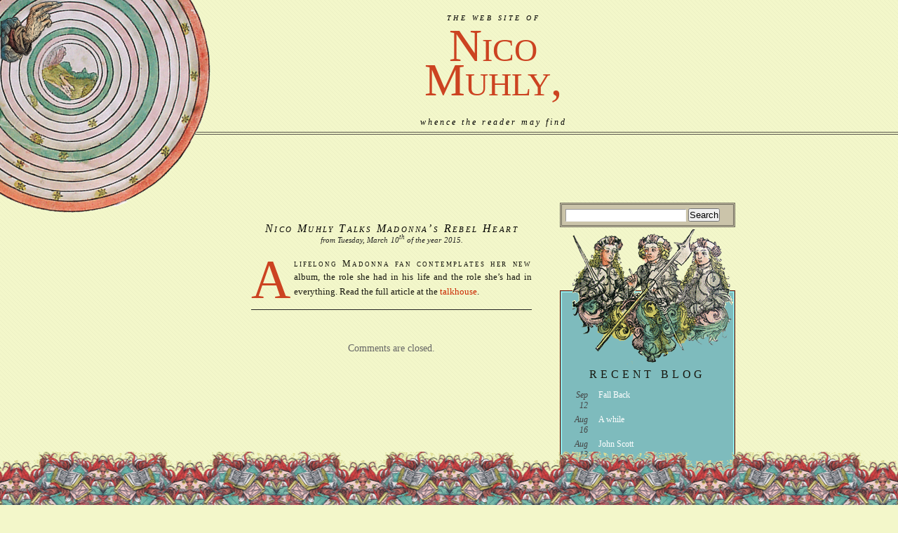

--- FILE ---
content_type: text/html; charset=UTF-8
request_url: https://nicomuhly.com/news/2015/nico-muhly-talks-madonnas-rebel-heart/
body_size: 8794
content:
<!doctype html>

<html lang="en">
<head>
	<!-- Google tag (gtag.js) -->
<script async src="https://www.googletagmanager.com/gtag/js?id=G-3ET5Q2RCS9"></script>
<script>
  window.dataLayer = window.dataLayer || [];
  function gtag(){dataLayer.push(arguments);}
  gtag('js', new Date());

  gtag('config', 'G-3ET5Q2RCS9');
</script>
<meta charset="utf-8">

<meta http-equiv="Content-Type" content="text/html; charset=UTF-8" />
<meta name="viewport" content="width=device-width,initial-scale=1"/>

<title>Nico Muhly  &raquo; Nico Muhly Talks Madonna&#8217;s Rebel Heart</title>

<meta name="generator" content="WordPress                                          6.9" /> <!-- leave this for stats -->

<script src="https://kit.fontawesome.com/4e420d37bc.js" crossorigin="anonymous"></script>

<link rel="stylesheet" href="https://nicomuhly.com/wp-content/themes/WondrousTexts-2026/style.css?v=1768667098" type="text/css" media="screen" />
<link rel="alternate" type="application/rss+xml" title="Nico Muhly RSS Feed" href="https://nicomuhly.com/feed/" />
<link rel="pingback" href="https://nicomuhly.com/xmlrpc.php" />

<meta name='robots' content='max-image-preview:large' />
<link rel="alternate" title="oEmbed (JSON)" type="application/json+oembed" href="https://nicomuhly.com/wp-json/oembed/1.0/embed?url=https%3A%2F%2Fnicomuhly.com%2Fnews%2F2015%2Fnico-muhly-talks-madonnas-rebel-heart%2F" />
<link rel="alternate" title="oEmbed (XML)" type="text/xml+oembed" href="https://nicomuhly.com/wp-json/oembed/1.0/embed?url=https%3A%2F%2Fnicomuhly.com%2Fnews%2F2015%2Fnico-muhly-talks-madonnas-rebel-heart%2F&#038;format=xml" />
<style id='wp-img-auto-sizes-contain-inline-css' type='text/css'>
img:is([sizes=auto i],[sizes^="auto," i]){contain-intrinsic-size:3000px 1500px}
/*# sourceURL=wp-img-auto-sizes-contain-inline-css */
</style>
<link rel='stylesheet' id='scap.flashblock-css' href='https://nicomuhly.com/wp-content/plugins/compact-wp-audio-player/css/flashblock.css?ver=6.9' type='text/css' media='all' />
<link rel='stylesheet' id='scap.player-css' href='https://nicomuhly.com/wp-content/plugins/compact-wp-audio-player/css/player.css?ver=6.9' type='text/css' media='all' />
<style id='wp-emoji-styles-inline-css' type='text/css'>

	img.wp-smiley, img.emoji {
		display: inline !important;
		border: none !important;
		box-shadow: none !important;
		height: 1em !important;
		width: 1em !important;
		margin: 0 0.07em !important;
		vertical-align: -0.1em !important;
		background: none !important;
		padding: 0 !important;
	}
/*# sourceURL=wp-emoji-styles-inline-css */
</style>
<style id='wp-block-library-inline-css' type='text/css'>
:root{--wp-block-synced-color:#7a00df;--wp-block-synced-color--rgb:122,0,223;--wp-bound-block-color:var(--wp-block-synced-color);--wp-editor-canvas-background:#ddd;--wp-admin-theme-color:#007cba;--wp-admin-theme-color--rgb:0,124,186;--wp-admin-theme-color-darker-10:#006ba1;--wp-admin-theme-color-darker-10--rgb:0,107,160.5;--wp-admin-theme-color-darker-20:#005a87;--wp-admin-theme-color-darker-20--rgb:0,90,135;--wp-admin-border-width-focus:2px}@media (min-resolution:192dpi){:root{--wp-admin-border-width-focus:1.5px}}.wp-element-button{cursor:pointer}:root .has-very-light-gray-background-color{background-color:#eee}:root .has-very-dark-gray-background-color{background-color:#313131}:root .has-very-light-gray-color{color:#eee}:root .has-very-dark-gray-color{color:#313131}:root .has-vivid-green-cyan-to-vivid-cyan-blue-gradient-background{background:linear-gradient(135deg,#00d084,#0693e3)}:root .has-purple-crush-gradient-background{background:linear-gradient(135deg,#34e2e4,#4721fb 50%,#ab1dfe)}:root .has-hazy-dawn-gradient-background{background:linear-gradient(135deg,#faaca8,#dad0ec)}:root .has-subdued-olive-gradient-background{background:linear-gradient(135deg,#fafae1,#67a671)}:root .has-atomic-cream-gradient-background{background:linear-gradient(135deg,#fdd79a,#004a59)}:root .has-nightshade-gradient-background{background:linear-gradient(135deg,#330968,#31cdcf)}:root .has-midnight-gradient-background{background:linear-gradient(135deg,#020381,#2874fc)}:root{--wp--preset--font-size--normal:16px;--wp--preset--font-size--huge:42px}.has-regular-font-size{font-size:1em}.has-larger-font-size{font-size:2.625em}.has-normal-font-size{font-size:var(--wp--preset--font-size--normal)}.has-huge-font-size{font-size:var(--wp--preset--font-size--huge)}.has-text-align-center{text-align:center}.has-text-align-left{text-align:left}.has-text-align-right{text-align:right}.has-fit-text{white-space:nowrap!important}#end-resizable-editor-section{display:none}.aligncenter{clear:both}.items-justified-left{justify-content:flex-start}.items-justified-center{justify-content:center}.items-justified-right{justify-content:flex-end}.items-justified-space-between{justify-content:space-between}.screen-reader-text{border:0;clip-path:inset(50%);height:1px;margin:-1px;overflow:hidden;padding:0;position:absolute;width:1px;word-wrap:normal!important}.screen-reader-text:focus{background-color:#ddd;clip-path:none;color:#444;display:block;font-size:1em;height:auto;left:5px;line-height:normal;padding:15px 23px 14px;text-decoration:none;top:5px;width:auto;z-index:100000}html :where(.has-border-color){border-style:solid}html :where([style*=border-top-color]){border-top-style:solid}html :where([style*=border-right-color]){border-right-style:solid}html :where([style*=border-bottom-color]){border-bottom-style:solid}html :where([style*=border-left-color]){border-left-style:solid}html :where([style*=border-width]){border-style:solid}html :where([style*=border-top-width]){border-top-style:solid}html :where([style*=border-right-width]){border-right-style:solid}html :where([style*=border-bottom-width]){border-bottom-style:solid}html :where([style*=border-left-width]){border-left-style:solid}html :where(img[class*=wp-image-]){height:auto;max-width:100%}:where(figure){margin:0 0 1em}html :where(.is-position-sticky){--wp-admin--admin-bar--position-offset:var(--wp-admin--admin-bar--height,0px)}@media screen and (max-width:600px){html :where(.is-position-sticky){--wp-admin--admin-bar--position-offset:0px}}

/*# sourceURL=wp-block-library-inline-css */
</style><style id='global-styles-inline-css' type='text/css'>
:root{--wp--preset--aspect-ratio--square: 1;--wp--preset--aspect-ratio--4-3: 4/3;--wp--preset--aspect-ratio--3-4: 3/4;--wp--preset--aspect-ratio--3-2: 3/2;--wp--preset--aspect-ratio--2-3: 2/3;--wp--preset--aspect-ratio--16-9: 16/9;--wp--preset--aspect-ratio--9-16: 9/16;--wp--preset--color--black: #000000;--wp--preset--color--cyan-bluish-gray: #abb8c3;--wp--preset--color--white: #ffffff;--wp--preset--color--pale-pink: #f78da7;--wp--preset--color--vivid-red: #cf2e2e;--wp--preset--color--luminous-vivid-orange: #ff6900;--wp--preset--color--luminous-vivid-amber: #fcb900;--wp--preset--color--light-green-cyan: #7bdcb5;--wp--preset--color--vivid-green-cyan: #00d084;--wp--preset--color--pale-cyan-blue: #8ed1fc;--wp--preset--color--vivid-cyan-blue: #0693e3;--wp--preset--color--vivid-purple: #9b51e0;--wp--preset--gradient--vivid-cyan-blue-to-vivid-purple: linear-gradient(135deg,rgb(6,147,227) 0%,rgb(155,81,224) 100%);--wp--preset--gradient--light-green-cyan-to-vivid-green-cyan: linear-gradient(135deg,rgb(122,220,180) 0%,rgb(0,208,130) 100%);--wp--preset--gradient--luminous-vivid-amber-to-luminous-vivid-orange: linear-gradient(135deg,rgb(252,185,0) 0%,rgb(255,105,0) 100%);--wp--preset--gradient--luminous-vivid-orange-to-vivid-red: linear-gradient(135deg,rgb(255,105,0) 0%,rgb(207,46,46) 100%);--wp--preset--gradient--very-light-gray-to-cyan-bluish-gray: linear-gradient(135deg,rgb(238,238,238) 0%,rgb(169,184,195) 100%);--wp--preset--gradient--cool-to-warm-spectrum: linear-gradient(135deg,rgb(74,234,220) 0%,rgb(151,120,209) 20%,rgb(207,42,186) 40%,rgb(238,44,130) 60%,rgb(251,105,98) 80%,rgb(254,248,76) 100%);--wp--preset--gradient--blush-light-purple: linear-gradient(135deg,rgb(255,206,236) 0%,rgb(152,150,240) 100%);--wp--preset--gradient--blush-bordeaux: linear-gradient(135deg,rgb(254,205,165) 0%,rgb(254,45,45) 50%,rgb(107,0,62) 100%);--wp--preset--gradient--luminous-dusk: linear-gradient(135deg,rgb(255,203,112) 0%,rgb(199,81,192) 50%,rgb(65,88,208) 100%);--wp--preset--gradient--pale-ocean: linear-gradient(135deg,rgb(255,245,203) 0%,rgb(182,227,212) 50%,rgb(51,167,181) 100%);--wp--preset--gradient--electric-grass: linear-gradient(135deg,rgb(202,248,128) 0%,rgb(113,206,126) 100%);--wp--preset--gradient--midnight: linear-gradient(135deg,rgb(2,3,129) 0%,rgb(40,116,252) 100%);--wp--preset--font-size--small: 13px;--wp--preset--font-size--medium: 20px;--wp--preset--font-size--large: 36px;--wp--preset--font-size--x-large: 42px;--wp--preset--spacing--20: 0.44rem;--wp--preset--spacing--30: 0.67rem;--wp--preset--spacing--40: 1rem;--wp--preset--spacing--50: 1.5rem;--wp--preset--spacing--60: 2.25rem;--wp--preset--spacing--70: 3.38rem;--wp--preset--spacing--80: 5.06rem;--wp--preset--shadow--natural: 6px 6px 9px rgba(0, 0, 0, 0.2);--wp--preset--shadow--deep: 12px 12px 50px rgba(0, 0, 0, 0.4);--wp--preset--shadow--sharp: 6px 6px 0px rgba(0, 0, 0, 0.2);--wp--preset--shadow--outlined: 6px 6px 0px -3px rgb(255, 255, 255), 6px 6px rgb(0, 0, 0);--wp--preset--shadow--crisp: 6px 6px 0px rgb(0, 0, 0);}:where(.is-layout-flex){gap: 0.5em;}:where(.is-layout-grid){gap: 0.5em;}body .is-layout-flex{display: flex;}.is-layout-flex{flex-wrap: wrap;align-items: center;}.is-layout-flex > :is(*, div){margin: 0;}body .is-layout-grid{display: grid;}.is-layout-grid > :is(*, div){margin: 0;}:where(.wp-block-columns.is-layout-flex){gap: 2em;}:where(.wp-block-columns.is-layout-grid){gap: 2em;}:where(.wp-block-post-template.is-layout-flex){gap: 1.25em;}:where(.wp-block-post-template.is-layout-grid){gap: 1.25em;}.has-black-color{color: var(--wp--preset--color--black) !important;}.has-cyan-bluish-gray-color{color: var(--wp--preset--color--cyan-bluish-gray) !important;}.has-white-color{color: var(--wp--preset--color--white) !important;}.has-pale-pink-color{color: var(--wp--preset--color--pale-pink) !important;}.has-vivid-red-color{color: var(--wp--preset--color--vivid-red) !important;}.has-luminous-vivid-orange-color{color: var(--wp--preset--color--luminous-vivid-orange) !important;}.has-luminous-vivid-amber-color{color: var(--wp--preset--color--luminous-vivid-amber) !important;}.has-light-green-cyan-color{color: var(--wp--preset--color--light-green-cyan) !important;}.has-vivid-green-cyan-color{color: var(--wp--preset--color--vivid-green-cyan) !important;}.has-pale-cyan-blue-color{color: var(--wp--preset--color--pale-cyan-blue) !important;}.has-vivid-cyan-blue-color{color: var(--wp--preset--color--vivid-cyan-blue) !important;}.has-vivid-purple-color{color: var(--wp--preset--color--vivid-purple) !important;}.has-black-background-color{background-color: var(--wp--preset--color--black) !important;}.has-cyan-bluish-gray-background-color{background-color: var(--wp--preset--color--cyan-bluish-gray) !important;}.has-white-background-color{background-color: var(--wp--preset--color--white) !important;}.has-pale-pink-background-color{background-color: var(--wp--preset--color--pale-pink) !important;}.has-vivid-red-background-color{background-color: var(--wp--preset--color--vivid-red) !important;}.has-luminous-vivid-orange-background-color{background-color: var(--wp--preset--color--luminous-vivid-orange) !important;}.has-luminous-vivid-amber-background-color{background-color: var(--wp--preset--color--luminous-vivid-amber) !important;}.has-light-green-cyan-background-color{background-color: var(--wp--preset--color--light-green-cyan) !important;}.has-vivid-green-cyan-background-color{background-color: var(--wp--preset--color--vivid-green-cyan) !important;}.has-pale-cyan-blue-background-color{background-color: var(--wp--preset--color--pale-cyan-blue) !important;}.has-vivid-cyan-blue-background-color{background-color: var(--wp--preset--color--vivid-cyan-blue) !important;}.has-vivid-purple-background-color{background-color: var(--wp--preset--color--vivid-purple) !important;}.has-black-border-color{border-color: var(--wp--preset--color--black) !important;}.has-cyan-bluish-gray-border-color{border-color: var(--wp--preset--color--cyan-bluish-gray) !important;}.has-white-border-color{border-color: var(--wp--preset--color--white) !important;}.has-pale-pink-border-color{border-color: var(--wp--preset--color--pale-pink) !important;}.has-vivid-red-border-color{border-color: var(--wp--preset--color--vivid-red) !important;}.has-luminous-vivid-orange-border-color{border-color: var(--wp--preset--color--luminous-vivid-orange) !important;}.has-luminous-vivid-amber-border-color{border-color: var(--wp--preset--color--luminous-vivid-amber) !important;}.has-light-green-cyan-border-color{border-color: var(--wp--preset--color--light-green-cyan) !important;}.has-vivid-green-cyan-border-color{border-color: var(--wp--preset--color--vivid-green-cyan) !important;}.has-pale-cyan-blue-border-color{border-color: var(--wp--preset--color--pale-cyan-blue) !important;}.has-vivid-cyan-blue-border-color{border-color: var(--wp--preset--color--vivid-cyan-blue) !important;}.has-vivid-purple-border-color{border-color: var(--wp--preset--color--vivid-purple) !important;}.has-vivid-cyan-blue-to-vivid-purple-gradient-background{background: var(--wp--preset--gradient--vivid-cyan-blue-to-vivid-purple) !important;}.has-light-green-cyan-to-vivid-green-cyan-gradient-background{background: var(--wp--preset--gradient--light-green-cyan-to-vivid-green-cyan) !important;}.has-luminous-vivid-amber-to-luminous-vivid-orange-gradient-background{background: var(--wp--preset--gradient--luminous-vivid-amber-to-luminous-vivid-orange) !important;}.has-luminous-vivid-orange-to-vivid-red-gradient-background{background: var(--wp--preset--gradient--luminous-vivid-orange-to-vivid-red) !important;}.has-very-light-gray-to-cyan-bluish-gray-gradient-background{background: var(--wp--preset--gradient--very-light-gray-to-cyan-bluish-gray) !important;}.has-cool-to-warm-spectrum-gradient-background{background: var(--wp--preset--gradient--cool-to-warm-spectrum) !important;}.has-blush-light-purple-gradient-background{background: var(--wp--preset--gradient--blush-light-purple) !important;}.has-blush-bordeaux-gradient-background{background: var(--wp--preset--gradient--blush-bordeaux) !important;}.has-luminous-dusk-gradient-background{background: var(--wp--preset--gradient--luminous-dusk) !important;}.has-pale-ocean-gradient-background{background: var(--wp--preset--gradient--pale-ocean) !important;}.has-electric-grass-gradient-background{background: var(--wp--preset--gradient--electric-grass) !important;}.has-midnight-gradient-background{background: var(--wp--preset--gradient--midnight) !important;}.has-small-font-size{font-size: var(--wp--preset--font-size--small) !important;}.has-medium-font-size{font-size: var(--wp--preset--font-size--medium) !important;}.has-large-font-size{font-size: var(--wp--preset--font-size--large) !important;}.has-x-large-font-size{font-size: var(--wp--preset--font-size--x-large) !important;}
/*# sourceURL=global-styles-inline-css */
</style>

<style id='classic-theme-styles-inline-css' type='text/css'>
/*! This file is auto-generated */
.wp-block-button__link{color:#fff;background-color:#32373c;border-radius:9999px;box-shadow:none;text-decoration:none;padding:calc(.667em + 2px) calc(1.333em + 2px);font-size:1.125em}.wp-block-file__button{background:#32373c;color:#fff;text-decoration:none}
/*# sourceURL=/wp-includes/css/classic-themes.min.css */
</style>
<link rel='stylesheet' id='arve-css' href='https://nicomuhly.com/wp-content/plugins/advanced-responsive-video-embedder/build/main.css?ver=10.8.1' type='text/css' media='all' />
<link rel='stylesheet' id='video-js-css' href='https://nicomuhly.com/wp-content/plugins/video-embed-thumbnail-generator/video-js/video-js.min.css?ver=7.14.3' type='text/css' media='all' />
<link rel='stylesheet' id='video-js-kg-skin-css' href='https://nicomuhly.com/wp-content/plugins/video-embed-thumbnail-generator/video-js/kg-video-js-skin.css?ver=4.10.3' type='text/css' media='all' />
<link rel='stylesheet' id='kgvid_video_styles-css' href='https://nicomuhly.com/wp-content/plugins/video-embed-thumbnail-generator/src/public/css/videopack-styles.css?ver=4.10.3' type='text/css' media='all' />
<script type="text/javascript" src="https://nicomuhly.com/wp-content/plugins/compact-wp-audio-player/js/soundmanager2-nodebug-jsmin.js?ver=6.9" id="scap.soundmanager2-js"></script>
<link rel="https://api.w.org/" href="https://nicomuhly.com/wp-json/" /><link rel="alternate" title="JSON" type="application/json" href="https://nicomuhly.com/wp-json/wp/v2/posts/4439" /><link rel="EditURI" type="application/rsd+xml" title="RSD" href="https://nicomuhly.com/xmlrpc.php?rsd" />
<meta name="generator" content="WordPress 6.9" />
<link rel="canonical" href="https://nicomuhly.com/news/2015/nico-muhly-talks-madonnas-rebel-heart/" />
<link rel='shortlink' href='https://nicomuhly.com/?p=4439' />
</head>
<body id="news">
<div id="container">
<div id="art">
	<img src="https://nicomuhly.com/wp-content/themes/WondrousTexts-2026/images/creation-1.gif" alt="A circular illustration of a day of creation from Hartmann Schedel's 'Nuremberg Chronicle' (1493)" />
</div>
<div id="header">
	<div id="titlebox">
			<span class="iCAP">The Web Site of</span>
			<h1><a href="https://nicomuhly.com" title="Return to the Home Page">Nico<br />Muhly,</a></h1>
			<div id="nav">
				whence the reader may find<span class="hidden">:</span>
							</div>
			</div>
		</div>
	<div id="page" class="blog">

		<div id="content_box">
		
			<div id="content">
				
									<h2 class="archive_head"></h2>
					<div class="post" id="post-4439">
												<h2 class="post_title">
							<a href="https://nicomuhly.com/news/2015/nico-muhly-talks-madonnas-rebel-heart/" rel="bookmark" title="Permanent Link to Nico Muhly Talks Madonna&#8217;s Rebel Heart">Nico Muhly Talks Madonna&#8217;s Rebel Heart</a>						</h2>
												<h4>from Tuesday, March<span class="georgia">10</span><sup>th</sup> of the year<span class="georgia">2015</span>.</h4>
							
							
						<div class="entry">
							<p>A lifelong Madonna fan contemplates her new album, the role she had in his life and the role she’s had in everything.  Read the full article at the <a href="http://thetalkhouse.com/music/talks/nico-muhly-talks-madonnas-rebel-heart/">talkhouse</a>.</p>
				
													</div>
						<div class="post_meta">
						
														<p class="num_comments">&nbsp;</p>
						</div>
					</div>
					
					
<!-- You can start editing here. -->

<div id="comments">

		
	  			<!-- If comments are closed. -->
			<h2 class="comment_head">Comments are closed.</h2>
			
				
	
	
</div>				
							
			</div>
			
			<div id="sidebar">
	<ul>
		<li><form method="get" id="search_form" action="https://nicomuhly.com/">
	<input type="text" class="text_input" value="" name="s" id="s" /> <input type="submit" id="searchsubmit" value="Search" />
</form>
</li>
		<li>
						
					
		
			<div class="bluebox_cont amazon">
				<img src="/images/amazons.gif" alt="Amazon women from the Nuremberg Chronicle" class="box_top" />
				<div class="bluebox">
					<h2>Recent Blog</h2>
					<table>
																		<tr>
							<td class="quick_date">Sep 12</td> 
							<td><a href="https://nicomuhly.com/news/2016/fall-back/">Fall Back</a>	</td>
						</tr>
												<tr>
							<td class="quick_date">Aug 16</td> 
							<td><a href="https://nicomuhly.com/news/2016/a-while/">A while</a>	</td>
						</tr>
												<tr>
							<td class="quick_date">Aug 13</td> 
							<td><a href="https://nicomuhly.com/news/2015/john-scott/">John Scott</a>	</td>
						</tr>
												<tr>
							<td class="quick_date">Aug 6</td> 
							<td><a href="https://nicomuhly.com/news/2015/season/">Season</a>	</td>
						</tr>
												<tr>
							<td class="quick_date">May 27</td> 
							<td><a href="https://nicomuhly.com/news/2015/thoughts-on-being-well/">Thoughts on being well</a>	</td>
						</tr>
											</table>
				</div>
			</div>
			
			
						
		
		
		
		</li>
		<li>
				<div class="mailing_cont">	
					<form method="post" action="https://scripts.dreamhost.com/add_list.cgi"> 
						<h2>Mailing List</h2>
						<h4>Sign up for email updates.</h4>
						<input type="hidden" name="list" value="events@nicomuhly.com" />
						<input type="hidden" name="domain" value="<font color=red>Nicomuhly.com</font>" />
						<input type="hidden" name="url" value="<font color=red>www.nicomuhly.com/subscribed.html</font>" />
						<input type="hidden" name="unsuburl" value="<font color=red>UnsubscribedURL</font>" />
						<input type="hidden" name="alreadyonurl" value="<font color=red>AlreadyOnURL</font>" />
						<input type="hidden" name="notonurl" value="<font color=red>NotOnURL</font>" />
						<input type="hidden" name="invalidurl" value="<font color=red>InvalidURL</font>" />
						<input type="hidden" name="emailconfirmurl" value="<font color=red>EmailConfirmURL</font>" />
						<input type="hidden" name="emailit" value="1" /></p> 
						<p> 
							<label for="name">Your Name</label><br />
							<input name="name" />
						</p>
						<p> 
							<label for="email">Your E-mail Address</label><br />
							<input name="email" />
							<br />
							<br />
							<input type="submit" name="submit" value="Messe yt Forthe!" />
						</p>
					</form>
				</div><!-- end mailing_cont -->	
		</li>
			</ul>
</div><!-- end sidebar -->		<p id="copyright">
				&copy; 2026 Nico Muhly. 
				Site by <a href="http://twitter.com/NickScholl_" target="_blank">Nick Scholl</a>. 
				
			</p>
		</div><!-- content_box -->
		
		<div class="clear" id="footer">
			
			
		</div>
	</div><!-- page -->
</div><!-- container -->
<div id="manus-creatoris"></div>
<script>
	// Define the array of colors
const colors = [
	'#60949a',
	'#89433a',
	'#969655',
	'#5a8f7b',
	'#c5473c',
];

// Randomize the array order using Fisher-Yates shuffle
function shuffleArray(array) {
    const shuffled = [...array]; // Create a copy
    for (let i = shuffled.length - 1; i > 0; i--) {
        const j = Math.floor(Math.random() * (i + 1));
        [shuffled[i], shuffled[j]] = [shuffled[j], shuffled[i]];
    }
    return shuffled;
}

// Function to get random margin value divisible by 3 between -33 and 33
function getRandomMargin() {
    // Create array of possible values: -33, -30, -27, ... 0, 3, 6, ... 30, 33
    const possibleValues = [];
    for (let i = -33; i <= 33; i += 3) {
        possibleValues.push(i);
    }
    // Return a random value from the array
    return possibleValues[Math.floor(Math.random() * possibleValues.length)];
}

// Query all .wondrous-btn elements
const buttons = document.querySelectorAll('.wondrous-btn');

// Query all .wondrous-btn a elements
const links = document.querySelectorAll('.wondrous-btn a');

// Add transition and stagger the margin animations for buttons
buttons.forEach((button, index) => {
    button.style.transition = 'margin-left 0.5s ease';

    // Stagger each button's animation by 100ms
    setTimeout(() => {
        button.style.marginLeft = getRandomMargin() + 'px';
    }, index * 100);
});

// Get shuffled colors for the links
const randomizedColors = shuffleArray(colors);

// Loop through links and assign background colors and random widths
links.forEach((link, index) => {
    // Store the original width before modifying
    const currentWidth = link.offsetWidth;
    const parentWidth = link.parentElement.offsetWidth;

    // Calculate the current width as a percentage of parent
    const minWidthPercent = (currentWidth / parentWidth) * 100;

    // Generate random width between current width % and 100%
    const randomWidthPercent = minWidthPercent + Math.random() * (60 - minWidthPercent);

    // Apply the random width
    link.style.width = randomWidthPercent + '%';

    // Use modulo to cycle through colors if there are more links than colors
    const colorIndex = index % randomizedColors.length;
    link.style.backgroundColor = randomizedColors[colorIndex];

    // Optional: add transition for smooth width change
    link.style.transition = 'width 0.5s ease';
    link.style.display = 'inline-block';
});

const cursor = document.getElementById('manus-creatoris');

document.addEventListener('mousemove', (e) => {
  // Offset the cursor so the upper-right corner aligns with the mouse
  // Adjust these values based on your 90x90 image
  cursor.style.left = (e.clientX - 90) + 'px';  // Shift left by image width
  cursor.style.top = e.clientY + 'px';  // Keep top aligned (or adjust if needed)
});

// Rest of your code remains the same
document.addEventListener('mousedown', () => {
  cursor.classList.add('clicking');
});

document.addEventListener('mouseup', () => {
  cursor.classList.remove('clicking');
});

document.addEventListener('mouseleave', () => {
  cursor.style.display = 'none';
});

document.addEventListener('mouseenter', () => {
  cursor.style.display = 'block';
});

</script>
<script type="speculationrules">
{"prefetch":[{"source":"document","where":{"and":[{"href_matches":"/*"},{"not":{"href_matches":["/wp-*.php","/wp-admin/*","/wp-content/uploads/*","/wp-content/*","/wp-content/plugins/*","/wp-content/themes/WondrousTexts-2026/*","/*\\?(.+)"]}},{"not":{"selector_matches":"a[rel~=\"nofollow\"]"}},{"not":{"selector_matches":".no-prefetch, .no-prefetch a"}}]},"eagerness":"conservative"}]}
</script>

<!-- WP Audio player plugin v1.9.15 - https://www.tipsandtricks-hq.com/wordpress-audio-music-player-plugin-4556/ -->
    <script type="text/javascript">
        soundManager.useFlashBlock = true; // optional - if used, required flashblock.css
        soundManager.url = 'https://nicomuhly.com/wp-content/plugins/compact-wp-audio-player/swf/soundmanager2.swf';
        function play_mp3(flg, ids, mp3url, volume, loops)
        {
            //Check the file URL parameter value
            var pieces = mp3url.split("|");
            if (pieces.length > 1) {//We have got an .ogg file too
                mp3file = pieces[0];
                oggfile = pieces[1];
                //set the file URL to be an array with the mp3 and ogg file
                mp3url = new Array(mp3file, oggfile);
            }

            soundManager.createSound({
                id: 'btnplay_' + ids,
                volume: volume,
                url: mp3url
            });

            if (flg == 'play') {
                    soundManager.play('btnplay_' + ids, {
                    onfinish: function() {
                        if (loops == 'true') {
                            loopSound('btnplay_' + ids);
                        }
                        else {
                            document.getElementById('btnplay_' + ids).style.display = 'inline';
                            document.getElementById('btnstop_' + ids).style.display = 'none';
                        }
                    }
                });
            }
            else if (flg == 'stop') {
    //soundManager.stop('btnplay_'+ids);
                soundManager.pause('btnplay_' + ids);
            }
        }
        function show_hide(flag, ids)
        {
            if (flag == 'play') {
                document.getElementById('btnplay_' + ids).style.display = 'none';
                document.getElementById('btnstop_' + ids).style.display = 'inline';
            }
            else if (flag == 'stop') {
                document.getElementById('btnplay_' + ids).style.display = 'inline';
                document.getElementById('btnstop_' + ids).style.display = 'none';
            }
        }
        function loopSound(soundID)
        {
            window.setTimeout(function() {
                soundManager.play(soundID, {onfinish: function() {
                        loopSound(soundID);
                    }});
            }, 1);
        }
        function stop_all_tracks()
        {
            soundManager.stopAll();
            var inputs = document.getElementsByTagName("input");
            for (var i = 0; i < inputs.length; i++) {
                if (inputs[i].id.indexOf("btnplay_") == 0) {
                    inputs[i].style.display = 'inline';//Toggle the play button
                }
                if (inputs[i].id.indexOf("btnstop_") == 0) {
                    inputs[i].style.display = 'none';//Hide the stop button
                }
            }
        }
    </script>
    <script id="wp-emoji-settings" type="application/json">
{"baseUrl":"https://s.w.org/images/core/emoji/17.0.2/72x72/","ext":".png","svgUrl":"https://s.w.org/images/core/emoji/17.0.2/svg/","svgExt":".svg","source":{"concatemoji":"https://nicomuhly.com/wp-includes/js/wp-emoji-release.min.js?ver=6.9"}}
</script>
<script type="module">
/* <![CDATA[ */
/*! This file is auto-generated */
const a=JSON.parse(document.getElementById("wp-emoji-settings").textContent),o=(window._wpemojiSettings=a,"wpEmojiSettingsSupports"),s=["flag","emoji"];function i(e){try{var t={supportTests:e,timestamp:(new Date).valueOf()};sessionStorage.setItem(o,JSON.stringify(t))}catch(e){}}function c(e,t,n){e.clearRect(0,0,e.canvas.width,e.canvas.height),e.fillText(t,0,0);t=new Uint32Array(e.getImageData(0,0,e.canvas.width,e.canvas.height).data);e.clearRect(0,0,e.canvas.width,e.canvas.height),e.fillText(n,0,0);const a=new Uint32Array(e.getImageData(0,0,e.canvas.width,e.canvas.height).data);return t.every((e,t)=>e===a[t])}function p(e,t){e.clearRect(0,0,e.canvas.width,e.canvas.height),e.fillText(t,0,0);var n=e.getImageData(16,16,1,1);for(let e=0;e<n.data.length;e++)if(0!==n.data[e])return!1;return!0}function u(e,t,n,a){switch(t){case"flag":return n(e,"\ud83c\udff3\ufe0f\u200d\u26a7\ufe0f","\ud83c\udff3\ufe0f\u200b\u26a7\ufe0f")?!1:!n(e,"\ud83c\udde8\ud83c\uddf6","\ud83c\udde8\u200b\ud83c\uddf6")&&!n(e,"\ud83c\udff4\udb40\udc67\udb40\udc62\udb40\udc65\udb40\udc6e\udb40\udc67\udb40\udc7f","\ud83c\udff4\u200b\udb40\udc67\u200b\udb40\udc62\u200b\udb40\udc65\u200b\udb40\udc6e\u200b\udb40\udc67\u200b\udb40\udc7f");case"emoji":return!a(e,"\ud83e\u1fac8")}return!1}function f(e,t,n,a){let r;const o=(r="undefined"!=typeof WorkerGlobalScope&&self instanceof WorkerGlobalScope?new OffscreenCanvas(300,150):document.createElement("canvas")).getContext("2d",{willReadFrequently:!0}),s=(o.textBaseline="top",o.font="600 32px Arial",{});return e.forEach(e=>{s[e]=t(o,e,n,a)}),s}function r(e){var t=document.createElement("script");t.src=e,t.defer=!0,document.head.appendChild(t)}a.supports={everything:!0,everythingExceptFlag:!0},new Promise(t=>{let n=function(){try{var e=JSON.parse(sessionStorage.getItem(o));if("object"==typeof e&&"number"==typeof e.timestamp&&(new Date).valueOf()<e.timestamp+604800&&"object"==typeof e.supportTests)return e.supportTests}catch(e){}return null}();if(!n){if("undefined"!=typeof Worker&&"undefined"!=typeof OffscreenCanvas&&"undefined"!=typeof URL&&URL.createObjectURL&&"undefined"!=typeof Blob)try{var e="postMessage("+f.toString()+"("+[JSON.stringify(s),u.toString(),c.toString(),p.toString()].join(",")+"));",a=new Blob([e],{type:"text/javascript"});const r=new Worker(URL.createObjectURL(a),{name:"wpTestEmojiSupports"});return void(r.onmessage=e=>{i(n=e.data),r.terminate(),t(n)})}catch(e){}i(n=f(s,u,c,p))}t(n)}).then(e=>{for(const n in e)a.supports[n]=e[n],a.supports.everything=a.supports.everything&&a.supports[n],"flag"!==n&&(a.supports.everythingExceptFlag=a.supports.everythingExceptFlag&&a.supports[n]);var t;a.supports.everythingExceptFlag=a.supports.everythingExceptFlag&&!a.supports.flag,a.supports.everything||((t=a.source||{}).concatemoji?r(t.concatemoji):t.wpemoji&&t.twemoji&&(r(t.twemoji),r(t.wpemoji)))});
//# sourceURL=https://nicomuhly.com/wp-includes/js/wp-emoji-loader.min.js
/* ]]> */
</script>
</body>
</html>

--- FILE ---
content_type: text/css
request_url: https://nicomuhly.com/wp-content/themes/WondrousTexts-2026/style.css?v=1768667098
body_size: 5242
content:
/*
Theme Name: Wondrous Texts 2026
Theme URI: http://www.trrill.com
Description: Theme for Nico Muhly
Version: 2.0
Author: Nick Scholl
Author URI: https://x.com/NickScholl_
*/

body {
	cursor: none;
	background: #F3F7CA url(images/bg_page.gif);
	color: #000;
	font: 62.5% Baskerville, Palatino, "Palatino Linotype", Garamond, Georgia, "Times New Roman", Times, serif;
	text-align: center;
	min-height: 100vh;
}

* {
	padding: 0;
	margin: 0;
}

body a {
	cursor: none !important;
}

#manus-creatoris {
  position: fixed;
  width: 90px;
  height: 90px;
  background: url('images/manus-creatoris.png') no-repeat center center;
  background-size: contain;
  z-index: 5000;
  pointer-events: none;
}

#manus-creatoris.clicking {
	/* rotate 2 degrees on click */
	transform: rotate(6deg) scale(1.1);
}

/*---:[ global elements ]:---*/

a {
	color: #CC4321;
	text-decoration: none;
}

a:hover {
	color: #DCDBDC;
	text-decoration: none;
}

a img {
	border: none;
}

em em,
em i,
i i,
i em {
	font-style: normal;
}

p {
	margin: 0 0 15px;
}

blockquote {
	width: 80%;
	padding: 5px 10px 0 10px;
	margin: 0 auto 15px;
	border: 3px double #9C998C;
	background: #DCDBDC;
	font-family: Baskerville, Georgia, "Times New Roman", Times, serif;
	color: #111;
	font-size: 1em;
	line-height: 1.25em;
}

blockquote p {
	margin-bottom: 7px;
}

blockquote:first-letter,
blockquote p:first-letter {
	font-size: 1em !important;
	float: none !important;
	display: inline !important;
	padding: 0;
	margin: 0;
	font-family: Baskerville, Palatino, "Palatino Linotype", Georgia, "Times New Roman", Times, serif !important;
	color: #111 !important;
	font-weight: inherit !important;
}

blockquote:first-line,
blockquote p:first-line {
	font-family: Baskerville, Palatino, "Palatino Linotype", Georgia, "Times New Roman", Times, serif !important;

}

code {
	color: #090;
	font-family: "Courier New", Courier, monospace;
}

sup {
	font-variant: normal;
	text-transform: lowercase;
	font-size: 80%;
}

.alignleft {
	text-align: left !important;
}

.alignright {
	text-align: right !important;
}

.CAP {
	text-transform: uppercase;
}

.clear {
	clear: both;
}

.georgia {
	font: Georgia !important;
	padding-left: 4px;
}

.hidden {
	display: none;
}

.iCAP {
	font-style: italic;
	text-transform: uppercase;
}

a.iCAP {
	text-decoration: none;
}

.low {
	text-transform: lowercase;
}

.i {
	font-style: italic;
}

.red {
	color: #CC4321;
}

.smallcaps {
	font-variant: small-caps;
}

img.alignleft {
	float: left;
	margin: 0 10px 7px 0;
}

img.alignright {
	float: right;
	margin: 0 0 7px 10px;
}



/*---:[ headlines ]:---*/

h1 {
	font-weight: normal;
	font-size: 4.0em;
	line-height: 1.8em;
}

h1 a,
h1 a:visited,
h1 a:hover {
	text-decoration: none;
}

h2 {
	font-family: Baskerville, Plantin, Palatino, "Palatino Linotype", Garamond, Georgia, "Times New Roman", Times, serif;
	font-weight: normal;
	text-transform: uppercase;
	letter-spacing: .3em;
	color: #181810;
}

#sidebar h2 {
	font-size: 16px;
	margin-bottom: 2px;
}

#sidebar h2 small {
	display: block;
	margin-bottom: 3px;
	font-size: 10px;
	letter-spacing: 0;
	line-height: 1.2em;
	text-transform: none;
}

h2.archive_head {
	margin-bottom: 30px;
	text-align: center;
	font-size: 22px;
}

h2.archive_head .smaller {
	font-size: 14px;
	letter-spacing: .2em;
}

h2.archive_head a {
	text-decoration: none;
}

h2.comment_head {
	font-size: 1em;
	line-height: 2.0em;
	color: #666;
	text-align: center;
	text-transform: none;
	letter-spacing: normal;
}

h2.form_head {
	color: #999;
}



h4 {
	margin: 0 auto 20px;
	text-align: center;
	font-family: Baskerville, Plantin, Palatino, "Palatino Linotype", Garamond, Georgia, "Times New Roman", Times, serif;
	font-size: 11px;
	font-weight: normal;
	font-style: italic;
	line-height: 1.0em;
	color: #222;
}

h4 span.georgia {
	font-family: Georgia, "Times New Roman", Times, serif;
}

h4.normal {
	font-style: normal;
}


.post_title {
	margin: 0;
	font-family: Baskerville, Plantin, Palatino, "Palatino Linotype", Garamond, Georgia, "Times New Roman", Times, serif;
	font-weight: normal;
	font-size: 16px;
	color: #080805;
	line-height: 14px;
	font-style: italic;
	text-transform: none;
	font-variant: small-caps;
	letter-spacing: .15em;
}

.post_title .smaller {
	font-size: 12px;
}

.entry .post_title {
	margin-top: 30px;
}

.entry .georgia {
	font-family: Georgia, "Times New Roman", Times, serif !important;
}

.post_title a {
	color: #080805;
	text-decoration: none;
}

.post_title a:hover {
	color: #CC4321;
	text-decoration: none;
}

/*---:[ core layout elements ]:---*/

#container {
	min-width: 980px;
	margin: 0 auto;
	text-align: center;
}

#art {
	position: absolute;
	top: 0;
	left: 0;
	width: 28%;
	max-width: 411px;
	height: 318px;
	z-index: 1000;

}

#art img {
	position: relative;
	left: -100px;
	top: -100px;
	animation: spin 30s linear infinite;
}

@keyframes spin {
	0% {
		transform: rotate(0deg);
	}

	100% {
		transform: rotate(360deg);
	}
}

/*#home #art { background-image:url(images/creat1b.gif); }	
	#biography #art { background-image:url(images/creat3.gif); }
	#blog #art { background-image:url(images/creat5.gif); }
	#contact #art { background-image:url(images/creat2.gif); }
	#projects #art { background-image:url(images/sunmoon.gif); }
	#press #art { background-image:url(images/pope.gif); }
	#discography #art { background-image:url(images/creat7.gif); }
	*/

#page {
	position: absolute;
	top: 225px;
	left: 0;
	right: 0;
	margin: 0 auto;
	z-index: 2000;
}

#header {
	position: absolute;
	left: 0;
	right: 0;
	top: 0;
	padding: 20px 0 0 28%;
	border-bottom: 4px double #59564C;
	text-align: center;
	z-index: 100;
}

#content_box {
	position: relative;
	width: 690px;
	padding: 0 10px 140px 28%;
	text-align: center;
	min-height: calc(100vh - 520px);
}

#discography #content_box #content {
	width: 690px;
}

#discography #content_box #content .box {
	float: left;
	width: 224px;
	height: 517px;
	text-align: center;
	color: #111;
}

#discography #content_box #content .bluebox_cont {
	width: 339px;
	height: 600px;
}

#discography #content_box #content .bluebox {
	padding-top: 9px;
	padding-bottom: 9px;
}

#discography #content_box #content .box p {
	text-align: justify;
	font-family: "Trebuchet MS", Genveva, Arial, Helvetica, sans-serif;
	font-size: 1.1em;
}

#discography .discog_header {
	height: 85px;
}

#discography #content_box #content .bluebox .discog_header {
	height: inherit;
}

.discog_thumb {
	display: block;
	width: 200px;
	height: 202px;
	margin: 0 auto 10px;
	text-align: center;
}

.discog_thumb img {
	width: 200px;
}

#discography #content_box #content .bluebox .discog_thumb {
	width: 300px;
	height: 303px;
}

#discography #content_box #content .bluebox .discog_thumb img {
	width: 300px;
}

.discog_info {
	height: 100px;
}

#content {
	float: left;
	width: 400px;
}

#sidebar {
	position: relative;
	float: left;
	width: 250px;
	padding: 0 0 0 40px;
	color: #222;
	font-size: 1.2em;
	line-height: 1.5em;
	text-align: center;
}

* html #sidebar {
	overflow: hidden;
}


.amazon {
	position: relative;
	margin-top: 90px;
}

.amazon h2 {
	margin-top: 100px;
}

.amazon img.box_top {
	position: absolute;
	left: 13px;
	top: -90px;
}

.amazon table {
	text-align: left;
}

.bluebox_cont {
	background: #7EBBBD;
	border: 1px solid #671606;
	padding: 1px;
	margin-bottom: 20px;
	text-align: center;
}

#sidebar .bluebox {
	min-width: 235px;
	padding-top: 8px;
	padding-bottom: 8px;
	border: 1px solid #98FDFD;
}

#sidebar #tourInsert div.sidebar_section ul li {
	margin-bottom: 15px;
}

#sidebar #tourInsert p {
	text-align: left;
}

#sidebar #tourInsert div.sidebar_section p {
	font-family: "Trebuchet MS", Genveva, Arial, Helvetica, sans-serif;
	font-size: 10px;
	padding: 0;
	margin: 5px 0 0;
}

.phoenix {
	margin-top: -120px;
}

.phoenix .yellbox {
	padding-top: 125px;
}

.yellbox_cont {
	background: #E6D469;
	border: 1px solid #671606;
	padding: 1px;
	margin-bottom: 20px;
}

.yellbox {
	padding-top: 8px;
	padding-bottom: 8px;
	border: 1px solid #FFFF99;
}

.yellbox ul {
	padding: 4px 9%;
}

.yellbox a:hover {
	color: #99b38e;
}

.box {
	margin-right: 2px;
}

.purpbox_cont {
	background: #baa8a9;
	border: 1px solid #111;
	padding: 1px;
	margin-bottom: 20px;
}

.purpbox {
	padding-top: 8px;
	padding-bottom: 8px;
	border: 1px solid #eed1fb;
}

.purpbox ul {
	padding: 4px 9%;
}

.purpbox a {
	color: #594252;
}

.purpbox a:hover {
	color: #FFF;
}


.bluebox p,
.yellbox p,
.yellbox h2,
.purpbox p,
.purpbox h2 {
	padding: 0 5%;
}

.bluebox p.alignjustify {
	margin: 0 0 5px;
	text-align: justify;
	font-family: "Trebuchet MS", Genveva, Arial, Helvetica, sans-serif;
	font-size: 90%;
}

.bluebox a {
	color: #FFF;
}

.bluebox a:hover {
	color: #CC4321;
}

.bluebox .read_more,
.box .read_more {
	font-family: Baskerville, Palatino, "Palatino Linotype", Georgia, "Times New Roman", Times, serif;
	font-weight: bold;
}

.read_more {
	display: block;
	text-align: right;
}

.bluebox hr,
.box hr {
	height: 1px;
	background: #666;
	margin: 7px 5% 10px;
	border: none;
	color: #999999;
}

.bluebox p.alignright,
#discography .box p.alignright {
	padding: 0 5% 8px;
	margin: 0;
	font-size: 11px;
	line-height: normal;
}

.bluebox p.alignright .CAP {
	font-family: Baskerville, Palatino, "Palatino Linotype", Georgia, Times, "Times New Roman", serif;
}

.box p.alignright .CAP {
	font-family: Baskerville, Palatino, "Palatino Linotype", Georgia, Times, "Times New Roman", serif;
}

.bluebox_top {
	background: url(images/bg_blueboxtop.gif) repeat-x left 108px;
}

.no_top {
	border-top: 0 !important;
}

#tourInsert {
	position: relative;
	background: #e8e0cf;
	margin-top: 160px;
	border: 1px solid #a1734d;
	padding: 1px;
	margin-bottom: 20px;
}

#brendan {
	left: -4px;
	overflow: hidden;
	position: absolute;
	top: -150px;
	width: 256px;
}

#tourInsert .yellbox {
	padding-top: 180px;
}

#events_insert {
	background: #A1BD70;
	padding: 10px 5%;
	margin-bottom: 20px;
	border: 4px double #FFF;
	color: #000;
}

#events_insert ul {
	margin: 10px 10px 0;
	list-style: none;
	text-align: left;
	font-size: 12px;
}

#events_insert ul li {
	padding-bottom: 10px;
	margin-bottom: 10px;
	border-bottom: 1px solid #CCC;
	color: #000 !important;
}

#events_insert ul li em,
.events_list li em {
	font-variant: small-caps;
	font-size: 13px;
}

#events_insert ul li p,
.events_list li p {
	font-family: "Trebuchet MS", Genveva, Arial, Helvetica, sans-serif;
	margin: 5px 0 0;
	font-size: 10px;
	color: #3f3f3f;
}

#events_insert ul li p a {
	color: #3f3f3f;
	text-decoration: underline;
}

#events_insert a {
	color: #FFF;
}

#events_insert a:hover,
#events_insert ul li p a:hover {
	color: #CC4321;
	text-decoration: none;
}

#events_insert a.red {
	color: #CC4321;
}

.mailing_cont {
	padding: 2px 0 !important;
	margin-bottom: 30px;
	border-width: 5px 0;
	border-style: solid;
	border-color: #CC4321;
	text-align: center;
}

.mailing_cont form {
	background: #E09C84;
	display: block;
	padding: 10px 5px 5px;
	margin: 0;
	text-align: center;
	color: #111;
}

.mailing_cont form p {
	padding: 0;
	margin: 0 0 8px;
}

.mailing_cont label {
	font-variant: small-caps;
}

.mailing_cont input {
	font-family: Baskerville, Palatino, "Palatino Linotype", Georgia, "Times New Roman", Times, serif;
}

.linklist {
	text-align: left;
	font-size: .9em;
}

.linklist li {
	width: 45%;
	float: left;
	padding-left: 5px;
	border-left: 1px solid #999;
}

.thick {
	width: 70%;
	color: #111;
	background: #111;
	height: 3px;
	border: none;
	margin: 0 auto 1px;
}

.thin {
	width: 70%;
	color: #333;
	background: #333;
	height: 1px;
	border: none;
}

#content .thin {
	margin: 0 auto 30px;
}

#sidebar .thin {
	margin: 0 auto 10px;
}


#footer {
	position: fixed;
	bottom: 0;
	left: 0;
	right: 0;
	height: 150px;
	background: url(images/footer_flames.gif) repeat-x center bottom;
	margin-top: 20px;
	font-size: .95em;
	text-transform: uppercase;
	letter-spacing: .3em;
	z-index: 3000;
}



/*---:[ header styles ]:---*/

#header span.iCAP {
	display: block;
	width: 690px;
	text-align: center;
	letter-spacing: .35em;
	font-family: Baskerville, Palatino, "Palatino Linotype", Garamond, "Times New Roman", Times, serif;
}

#header h1 {
	width: 690px;
	margin: 10px 0 0;
	font-family: Baskerville, Plantin, Palatino, "Palatino Linotype", Garamond, Georgia, "Times New Roman", Times, serif;
	font-size: 65px;
	font-variant: small-caps;
	line-height: 49px;
	color: #CC4321;
	text-align: center;
}

#nav {
	width: 690px;
	padding: 28px 0 6px;
	font-style: italic;
	font-size: 12px;
	letter-spacing: .25em;
	text-align: center;
}

#nav ul {
	list-style: none;
	display: inline;
	padding: 0;
	margin: 0;
}

#nav li {
	display: inline;
	margin-right: 2px;
}

#nav li.lastitem {
	margin: 0;
}

#nav li a {
	color: #222;
	text-decoration: none;
	text-transform: uppercase;
	font-style: normal;
	font-size: 11px;
}

#nav li a:hover {
	color: #CC4321;
	text-decoration: none;
}

#biography .nav_biography a,
#projects .nav_projects a,
#press .nav_press a,
#contact .nav_contact a {
	border-bottom: 2px solid #E6D469;
}

.liltalics {
	font-style: italic;
	font-size: 12px;
	letter-spacing: .25em;
}

.wondrous-btn {
	min-width: 370px;
	position: relative;
	transition: all 0.5s ease;
}

.wondrous-btn+.wondrous-btn {
	margin-top: 50px;
}



.wondrous-btn a {
	display: inline-block;
	padding: 9px 22px 10px 60px;
	border: 1px solid #271815;
	color: #FFF;
	text-decoration: none;
	font-family: Baskerville, Palatino, "Palatino Linotype", Garamond, Georgia, "Times New Roman", Times, serif;
	font-size: 17px;
	letter-spacing: 3px;
	border-radius: 5px;
	margin-left: auto;
	margin-top: 8px;
	min-height: 40px;
	text-transform: uppercase;
	box-sizing: border-box;
	text-align: center;
	position: relative;
}

.wondrous-btn a img {
	height: 90px;
	width: auto;
	position: absolute;
	left: -20px;
	top: -20px;
}

.wondrous-btn:nth-of-type(3) .liltalics {
	margin-left: 40px;
}

.wondrous-btn:nth-of-type(3) a {
	min-width: 276px;
}

.wondrous-btn:nth-of-type(3) a img {
	left: -28px;
}

.wondrous-btn:nth-of-type(4) .liltalics {
	margin-left: 120px;
	text-indent: 60px;

}

.social-icons {
	margin-top: 64px;
}

.social-icons a {
	display: inline-block;
	color: #312a25;
	font-size: 24px;
	padding: 8px;
}

.social-icons a * {
	position: relative;
}

#social-substack {
	vertical-align: middle;
	height: 23px;
	object-fit: contain;
	object-position: top;
	margin-top: -5px;
	width: 36px;
}

#contact_insert {
	background: #D7A568;
	border: 3px double #978B4E;
	text-align: center;
	color: #111;
}

#contact_insert h2 {
	margin-bottom: 7px;
	font-size: 16px;
}

#contact_insert p {
	line-height: normal;
}

#contact_insert a {
	color: #FFF;
}

#contact_insert a:hover {
	color: #DCDBDC;
}

#sidebar #contact_insert {
	padding: 10px 5% 0;
	margin: 0 auto 20px;
}

#biography img.right {
	margin-bottom: 0px;
	padding-bottom: 0;
}

#biography #contact_insert {
	float: right;
	clear: right;
	width: 274px;
	padding: 10px 10px 0;
	margin: 5px 6px 7px 13px
}

/*---:[ content styles ]:---*/

.post {
	margin-bottom: 20px;
	font-size: 1.4em;
	line-height: 1.5em;
	color: #444;
	text-align: center;
}

.entry {
	font-size: 13px;
	color: #181810;
	text-align: left;
}

.entry a {
	text-decoration: none;
	color: #CA2800;
}

.entry a:hover {
	color: #DCDBDC;
	text-decoration: none;
}

.post .entry p:first-child:first-letter,
.dropcap {
	float: left;
	display: block;
	line-height: 0.80em;
	padding: 0;
	margin: 0 0.03em 0 0;
	font-family: "Charlemagne Std", Garamond, "Times New Roman", Times, serif;
	font-size: 600%;
	font-weight: normal;
	font-style: normal;
	color: #CC4321;
}

.post .entry p:first-child:first-line {
	font-family: Baskerville, Palatino, "Palatino Linotype", Garamond, "Times New Roman", Times, serif;
	font-variant: small-caps;
	letter-spacing: .15em;
	line-height: normal;
}

.entry blockquote:first-line,
.entry blockquote p:first-line {
	text-transform: none !important;
	font-variant: normal !important;
	letter-spacing: 0 !important;
}

.project_teaser p:first-child:first-letter {
	float: none !important;
	display: inline !important;
	margin: 0 !important;
	font-size: 13px !important;
	color: #181810 !important;
}

.project_teaser p em:first-child:first-letter {
	font-style: italic !important;
}

blockquote.lyrics {
	width: 90%;
}

.entry p {
	text-align: justify;
}

.entry p sup {
	font-size: 70%;
}

.entry ul,
.entry ol {
	margin: 0 0 15px 40px;
	color: #000;
}

.entry ul {
	list-style-type: square;
}

.entry li {
	padding: 3px 0;
}

.entry ul li ul,
.entry ul li ol,
.entry ol li ul,
.entry ol li ol {
	margin: 0 0 0 30px;
}

.entry dl {
	margin-bottom: 15px;
}

.entry dt {
	font-weight: bold;
	color: #000;
}

.entry dd {
	margin: 0 0 0 20px;
	font-style: italic;
}

.entry img.left {
	padding: 6px;
	margin: 0 10px 5px 0;
	float: left;
}

.entry img.left_off {
	margin: 0 10px 5px 0;
	float: left;
}

.entry img.right {
	padding: 6px;
	margin: 0 0 7px 7px;
	float: right;
}

.entry img.right_off {
	margin: 0 0 5px 10px;
	float: right;
}

.entry img.center {
	display: block;
	padding: 6px;
	margin: 0 auto 15px auto;
	;
	border: 1px solid #bbb;
}

.entry img.center_off {
	display: block;
	margin: 0 auto 15px auto;
}

.entry small {
	line-height: 1.1em;
	font-family: Garamond, "Times New Roman", Times, serif;
}

.entry smallcaps {
	font-family: Garamond, "Times New Roman", Times, serif;
}

.events_list {
	line-height: normal;
}

.post_meta {
	clear: both;
	line-height: normal;
	font-size: .8em;
}

p.num_comments {
	padding: 4px 0 0;
	margin: 0 auto;
	border-top: 1px solid #222;
	line-height: 1.6em;

	text-align: center;
}

p.num_comments a {
	text-decoration: none;
}

p.tagged {
	padding-left: 27px;
	margin-bottom: 0;
	line-height: 1.6em;
	background: url('images/icon_file.gif') 0 50% no-repeat;
	float: left;
}

.byline {
	text-align: right !important;
	line-height: normal;
}

.byline a {
	font-weight: bold;
}

.project_meta {
	width: 100%;
	background: #FFFF99;
	border: 3px double #999;
	margin-bottom: 7px;
}

.project_meta td {
	padding: 3px 7px 2px;
	font-size: 1em;
	vertical-align: top;
	color: #111;
}

.project_meta .label {
	text-align: left;
	padding-right: 10px;
}


#recent_news_home {
	padding: 10px 5%;
	margin-bottom: 20px;
	background: #FFFF99;
	border: 3px double #999;
}

#recent_news_home h2 {
	font-size: 16px;
}

.recent_list {
	list-style: square;
	margin-left: 5%;
}

.recent_list * {
	text-align: left;
}

.recent_list a {
	color: #CA2800;
}

.recent_list a:hjover {
	color: #DCDBDC;
}

.sep_locust {
	margin: 10px auto -10px;
}

.credit_right {
	width: 300px;
	float: right;
	clear: right;
	padding: 2px 6px 0;
	text-align: right;
	font-size: 10px;
	color: #555;
}

.navigation {
	padding: 10px;
	margin-bottom: 30px;
	line-height: 1.7em;
}

* html .navigation {
	line-height: normal;
}



.previous a,
.next a {
	display: block;
	background: #111;
	padding: 1px 4px;
	border: 1px solid #444;
	color: #DCDBDC;
	font-size: 80%;
}

.previous a:hover,
.next a:hover {
	background: #DCDBDC;
	border: 1px solid #999;
	color: #111;
}

.previous {
	margin-bottom: 0;
	float: left;
}

.next {
	margin-bottom: 0;
	float: right;
}

.jump {
	padding: 4px 6px 4px 33px;
	margin: 0 0 10px 10px;
	background: url('images/icon_down.gif') 6px 50% no-repeat;
	float: right;
	clear: both;
}


/*---:[ sidebar styles ]:---*/

#sidebar ul {
	list-style: none;
	line-height: normal;
}

#sidebar ul li {
	color: #444;
}

.sidebar_section {
	text-align: left;
	margin-bottom: 20px;
}

.sidebar_section p {
	padding: 0 10px;
	margin-bottom: 10px;
}

.sidebar_section p.center {
	text-align: center;
}

.sidebar_section img.off {
	border: none;
}

#sidebar table {
	margin: 10px 0;
}

#sidebar td {
	padding: 1px 5px 2px 0;
	vertical-align: top;
	text-align: left;
	line-height: 1.3em;
}

#sidebar td.quick_date {
	width: 30px;
	padding: 1px 13px 2px 5px;
	font-style: italic;
	text-align: right;
}

#events_insert td p,
#tourInsert td p {
	padding-left: 0;
	margin-bottom: 0;
}

/*---:[ footer styles ]:---*/

#copyright {
	font-size: .95em;
	margin-top: 64px;


	text-transform: uppercase;
	letter-spacing: .3em;
	text-align: center;
}

#footer #social {
	border-top: 4px double #CC4321;
	font-size: 14px;
	padding-top: 7px;
	margin-left: 23%;
	margin-bottom: 15px;
	text-align: left;
}

#footer #social span {
	margin-right: 15px;
}



/*---:[ comment styles ]:---*/

#comments {
	font-size: 1.4em;
	line-height: 1.7em;
	clear: both;
}

ul.comment_list {
	list-style: none;
	margin-bottom: 40px;
	border-top: 1px dotted #bbb;
}

ul.comment_list li,
ul.comment_list li.alt,
ul.comment_list li.author_comment_,
ul.comment_list li.author_comment_alt {
	padding: 15px 10px 5px 10px;
	border-bottom: 1px dotted #bbb;
}



.comment_intro {
	width: 480px;
	margin-bottom: 15px;
	line-height: normal;
}

* html .comment_intro {
	margin-bottom: 0;
}

.author_comment_ .comment_intro {
	width: 453px;
	padding-left: 27px;
	background: url('images/icon_author.gif') 0 50% no-repeat;
}

.author_comment_alt .comment_intro {
	width: 453px;
	padding-left: 27px;
	background: url('images/icon_author_alt.gif') 0 50% no-repeat;
}

img.gravatar {
	float: right;
	margin: 0 0 10px 10px;
}

.comment_author {
	font-weight: bold;
	font-size: 1.2em;
}

.comment_meta {
	font-size: .9em;
}

.comment_meta a,
.comment_meta a:visited,
.comment_meta a:hover {
	color: #999;
	text-decoration: none;
}

#comments .entry {
	clear: both;
}

#comments .entry ul,
#comments .entry ol {
	margin: 0 0 15px 40px;
	color: #000;
	border: none;
}

#comments .entry ul {
	list-style-type: square;
}

#comments .entry li {
	width: auto;
	padding: 3px 0;
	border: none;
	float: none;
}

#comments .entry ul li ul,
#comments .entry ul li ol,
#comments .entry ol li ul,
#comments .entry ol li ol {
	margin: 0 0 0 30px;
}


/*---:[ comment form styles ]:---*/

#comment_form {
	padding: 10px 0;
}

#comment_form p {
	padding: 6px 0;
	margin-bottom: 0;
}

#comment_form label {
	padding-left: 10px;
	font-size: .9em;
}

#comment_form .text_input {
	width: 40%;
	padding: 3px;
	color: #444;
	font: normal 1.4em Baskerville, Palatino, "Palatino Linotype", Georgia, "Times New Roman", Times, serif;
	border-top: 2px solid #999;
	border-left: 2px solid #999;
	border-right: 1px solid #fff;
	border-bottom: 1px solid #fff;
}

#comment_form .text_area {
	width: 95%;
	padding: 3px;
	color: #444;
	font: normal 1.4em Baskerville, Palatino, "Palatino Linotype", Georgia, "Times New Roman", Times, serif;
	border-top: 2px solid #999;
	border-left: 2px solid #999;
	border-right: 1px solid #fff;
	border-bottom: 1px solid #fff;
}

#comment_form .text_input:focus,
#comment_form .text_area:focus {
	border-top: 2px solid #444;
	border-left: 2px solid #444;
	border-right: 1px solid #ddd;
	border-bottom: 1px solid #ddd;
}



#bandcampPlayer {
	background: #FFF;
	border: 3px double #FFF;
	margin: 0 auto 10px;
	padding: 10px;
	width: 150px;
}



/*---:[ search form styles ]:---*/

#search_form {
	background: #cbc4aa;
	padding: 5px;
	margin-bottom: 10px;
	border: 3px double #6e6b5c;
	text-align: left;
	vertical-align: middle;
}

#search_form input {
	vertical-align: middle;
}

#search_form .text_input {
	width: 70%;
	padding: 2px 3px;
	color: #444;
	font: normal 11px Baskerville, Palatino, "Palatino Linotype", Georgia, "Times New Roman", Times, serif;
	border-top: 1px solid #999;
	border-left: 1px solid #999;
	border-right: 1px solid #f5f5f5;
	border-bottom: 1px solid #f5f5f5;
}

#search_form .text_input:focus {
	border-top: 1px solid #444;
	border-left: 1px solid #444;
	border-right: 1px solid #ddd;
	border-bottom: 1px solid #ddd;
}

@media only screen and (max-width: 980px) {
	#container {
		min-width: auto;
		width: 100%;
	}
}

@media only screen and (max-width: 860px) {
	#art {
		max-width: 100%;
		width: 100%;
		height: auto;
		position: relative;
		left: 0;
		top: 0;
		text-align: center;
	}

	#art img {
		left: unset;
		width: 100%;
		margin: 0 auto;
		max-width: 350px;
		content: url('images/creation-1b.gif');
	}

	#header {
		padding: 20px 0 0 0;
		z-index: unset;
	}

	#header h1,
	#header span.iCAP,
	#nav {
		width: 100%;
	}

	#page {
		top: 265px;
	}

	#titlebox {
		width: 100%;
		position: relative;
		z-index: 1500;
	}

	#content_box {
		padding: 0 10px 140px 0;
		width: 100%;
	}

	#footer {
		width: 100%;
		height: 120px;
	}

	#footer #social {
		display: none;
	}

	#footer p {
		margin-left: 0;
		text-align: center;
	}

}

@media only screen and (max-width: 500px) {
	#manus-creatoris {
		display: none;
	}
}